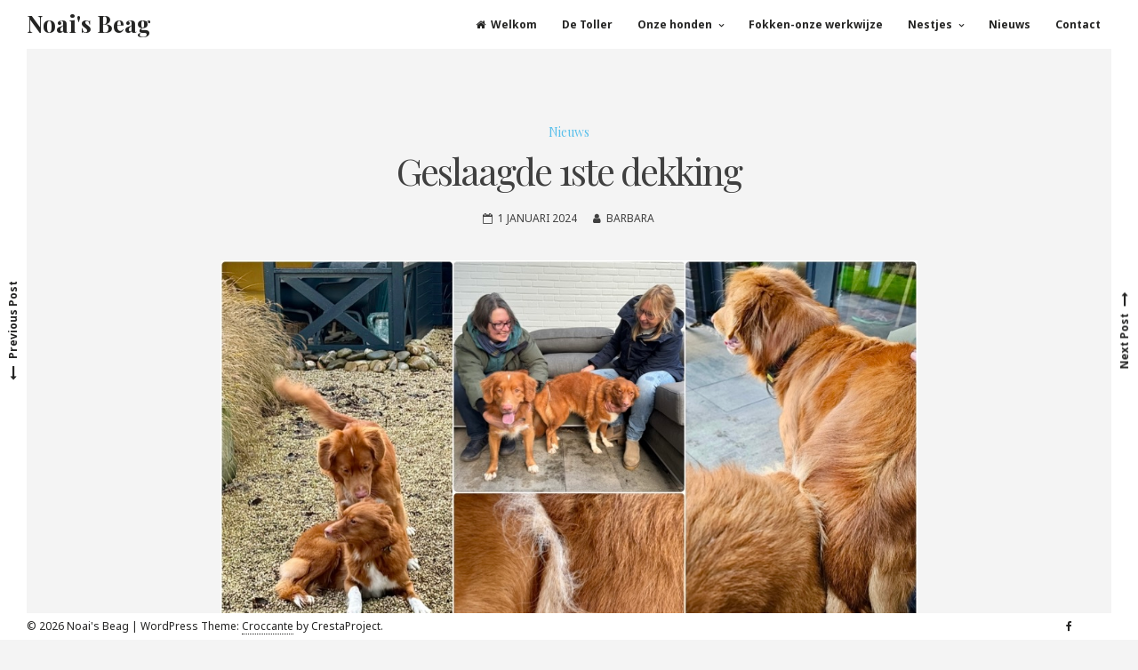

--- FILE ---
content_type: application/x-javascript
request_url: https://noaisbeag.nl/wp-content/themes/croccante/js/jquery.croccante.min.js?ver=1.8.0
body_size: 1362
content:
!function(e){"use strict";e(window).scroll(function(){if(e("ul.croccante_sectionmap").length){var a=null;e(".croccante_onepage_section").each(function(){var n=e(this),c=n.attr("id")||"";e(window).scrollTop()>=n.offset().top-56&&(a=c)}),e("ul.croccante_sectionmap li").removeClass("current-section"),a&&e("ul.croccante_sectionmap li").find('a[href$="#'+a+'"]').parent().addClass("current-section")}}),e(window).on("load",function(){e(".flexslider").length&&e(".flexslider").flexslider({animation:"fade",controlNav:!1,slideshowSpeed:e(".croccante_onepage_section.croccante_slider").attr("data-speed"),animationSpeed:1e3,pauseOnHover:!0})}),e(document).ready(function(){var a=/Android|webOS|iPhone|iPad|iPod|BlackBerry|IEMobile|Opera Mini/i.test(navigator.userAgent);e(".croccanteLoader").length&&e(".croccanteLoader").delay(600).fadeOut(1e3),e("body").hasClass("rtl")?e(".main-navigation .menu-item-home:first-child > a").append('<i class="fa fa-home spaceLeft"></i>'):e(".main-navigation .menu-item-home:first-child > a").prepend('<i class="fa fa-home spaceRight"></i>'),e("#push-nav, .opacityBox").click(function(){var a=0;e(".icon-search").hasClass("is-active")&&(e(".icon-search, .opacityBoxSearch, .search-container").removeClass("is-active"),e("#primary.content-area,#secondary.widget-area,.footerArea").removeClass("open"),a=300),setTimeout(function(){e("#push-nav, .opacityBox, #tertiary.widget-area").toggleClass("open"),e("#primary.content-area,#secondary.widget-area,.footerArea").toggleClass("open")},a)}),e(".icon-search, .opacityBoxSearch").click(function(){var a=0;e("#push-nav").hasClass("open")&&(e("#push-nav, .opacityBox, #tertiary.widget-area").removeClass("open"),e("#primary.content-area,#secondary.widget-area,.footerArea").removeClass("open"),a=300),setTimeout(function(){e(".icon-search, .opacityBoxSearch, .search-container").toggleClass("is-active"),e("#primary.content-area,#secondary.widget-area,.footerArea").toggleClass("open")},a)}),e('ul.menu a[href*="#"]:not([href="#"]), ul.croccante_sectionmap li a').click(function(){if(location.pathname.replace(/^\//,"")===this.pathname.replace(/^\//,"")&&location.hostname===this.hostname){var a=e(this.hash);if((a=a.length?a:e("[name="+this.hash.slice(1)+"]")).length)return e("html, body").animate({scrollTop:a.offset().top-55},1e3),e(".main-navigation").removeClass("toggled"),!1}}),e("aside ul.menu, aside ul.product-categories").length&&(e("aside ul.menu, aside ul.product-categories").find("li").each(function(){e(this).children("ul").length>0&&e(this).append('<span class="indicatorBar"></span>')}),e("aside ul.menu > li.menu-item-has-children .indicatorBar, .aside ul.menu > li.page_item_has_children .indicatorBar, aside ul.product-categories > li.cat-parent .indicatorBar").click(function(){e(this).parent().find("> ul.sub-menu, > ul.children").toggleClass("yesOpenBar"),e(this).toggleClass("yesOpenBar");var a=e(this).parent();a.find("> ul.sub-menu, > ul.children").hasClass("yesOpenBar")?a.find("> ul.sub-menu, > ul.children").slideDown(300):a.find("> ul.sub-menu, > ul.children").slideUp(200)})),e(window).width()<=1025&&(e(".main-navigation").find("li").each(function(){e(this).children("ul").length>0&&e(this).append('<span class="indicator"></span>')}),e(".main-navigation ul > li.menu-item-has-children .indicator, .main-navigation ul > li.page_item_has_children .indicator").click(function(){e(this).parent().find("> ul.sub-menu, > ul.children").toggleClass("yesOpen"),e(this).toggleClass("yesOpen");var a=e(this).parent();a.find("> ul.sub-menu, > ul.children").hasClass("yesOpen")?a.find("> ul.sub-menu, > ul.children").slideDown(300):a.find("> ul.sub-menu, > ul.children").slideUp(200)})),e(window).resize(function(){e(window).width()>1025&&e(".main-navigation ul > li.menu-item-has-children, .main-navigation ul > li.page_item_has_children").find("> ul.sub-menu, > ul.children").slideDown(300)}),e("body").hasClass("page-template-template-onepage")&&e.isFunction(e.fn.waypoint)&&(e(".onepage_header.aboutus").hasClass("crocanim")&&e("section.croccante_aboutus").waypoint(function(){e(".croccante_action_aboutus .crocanim .crocaniminside").addClass("start"),setTimeout(function(){e(".croccante_action_aboutus .crocanim").addClass("complete")},600)},{triggerOnce:!0,offset:"50%"}),e(".onepage_header.features").hasClass("crocanim")&&e("section.croccante_features").waypoint(function(){e(".croccante_action_features .crocanim .crocaniminside").addClass("start"),setTimeout(function(){e(".croccante_action_features .crocanim").addClass("complete")},600)},{triggerOnce:!0,offset:"50%"}),e(".onepage_header.skills").hasClass("crocanim")&&e("section.croccante_skills").waypoint(function(){e(".croccante_action_skills .crocanim .crocaniminside").addClass("start"),setTimeout(function(){e(".croccante_action_skills .crocanim").addClass("complete")},600)},{triggerOnce:!0,offset:"50%"}),e(".onepage_header.services").hasClass("crocanim")&&e("section.croccante_services").waypoint(function(){e(".croccante_action_services .crocanim .crocaniminside").addClass("start"),setTimeout(function(){e(".croccante_action_services .crocanim").addClass("complete")},600)},{triggerOnce:!0,offset:"50%"}),e(".onepage_header.blog").hasClass("crocanim")&&e("section.croccante_blog").waypoint(function(){e(".croccante_action_blog .crocanim .crocaniminside").addClass("start"),setTimeout(function(){e(".croccante_action_blog .crocanim").addClass("complete")},600)},{triggerOnce:!0,offset:"50%"}),e(".onepage_header.team").hasClass("crocanim")&&e("section.croccante_team").waypoint(function(){e(".croccante_action_team .crocanim .crocaniminside").addClass("start"),setTimeout(function(){e(".croccante_action_team .crocanim").addClass("complete")},600)},{triggerOnce:!0,offset:"50%"}),e(".onepage_header.contact").hasClass("crocanim")&&e("section.croccante_contact").waypoint(function(){e(".croccante_action_contact .crocanim .crocaniminside").addClass("start"),setTimeout(function(){e(".croccante_action_contact .crocanim").addClass("complete")},600)},{triggerOnce:!0,offset:"50%"}),e("section.croccante_skills").waypoint(function(){e(".skillBottom .skillRealBar").each(function(){var a=e(this);setTimeout(function(){a.css("width",a.data("number"))},a.data("delay"))}),e(".skillTop .skillValue").each(function(){var a=e(this);setTimeout(function(){a.css({opacity:"1",bottom:"-5px"})},1e3+a.data("delay"))})},{triggerOnce:!0,offset:"60%"}),e("section.croccante_contact").waypoint(function(){e(".contact_columns .croccanteContactIcon").css({opacity:"0.1",left:"50px"})},{triggerOnce:!0,offset:"20%"})),e(".scrollDownCroccante").length&&e(".scrollDownCroccante").click(function(){return e("html, body").animate({scrollTop:e("section.croccante_slider").outerHeight()},1e3),!1}),a&&!e("#toTop").hasClass("scrolltop_on")||(e(window).scroll(function(){e(this).scrollTop()>700?e("#toTop").addClass("visible"):e("#toTop").removeClass("visible")}),e("#toTop").click(function(){return e("html, body").animate({scrollTop:0},1e3),!1})),a||e("body").hasClass("page-template-template-onepage")&&e("section.croccante_onepage_section").each(function(){var a=e(this).find(".croccante_inside_header .croccante_main_text");a.length&&e(this).find('[class$="_columns"]').css({"min-height":a.innerWidth()+30})})})}(jQuery);